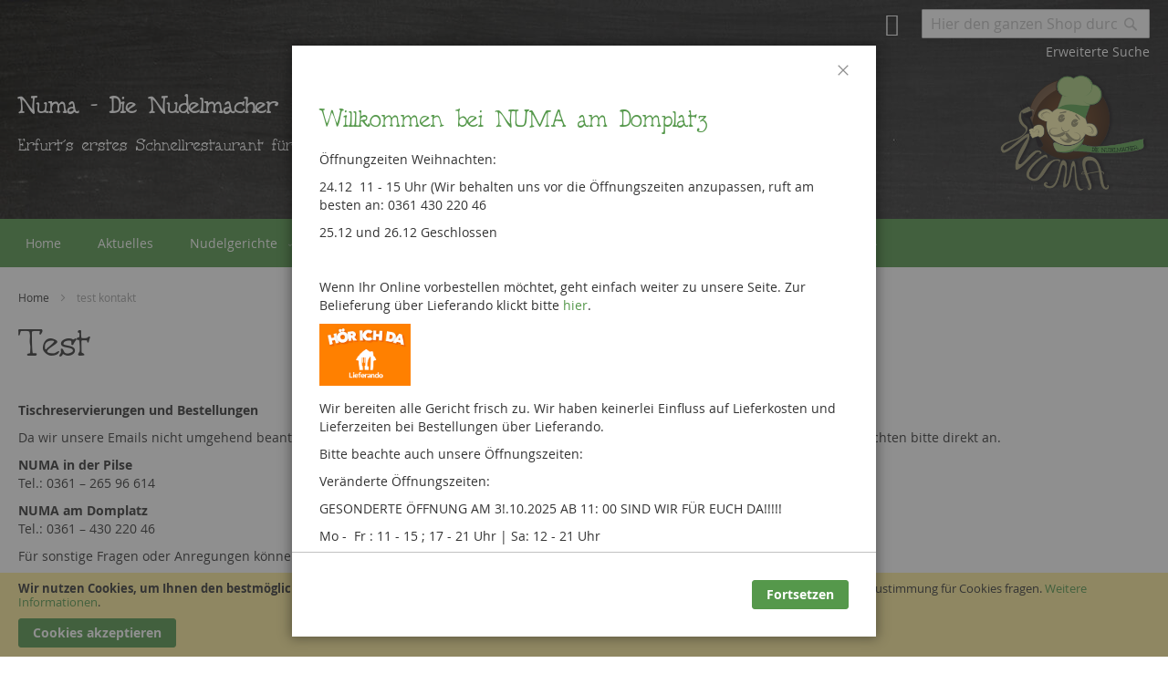

--- FILE ---
content_type: text/html; charset=UTF-8
request_url: https://www.numa-erfurt.de/testcontact
body_size: 11888
content:
<!doctype html>
<html lang="de">
    <head >
        <script>
    var BASE_URL = 'https\u003A\u002F\u002Fwww.numa\u002Derfurt.de\u002Fdomplatz\u002F';
    var require = {
        'baseUrl': 'https\u003A\u002F\u002Fwww.numa\u002Derfurt.de\u002Fstatic\u002Fversion1763200544\u002Ffrontend\u002FCrit\u002Fnuma\u002Fde_DE'
    };</script>        <meta charset="utf-8"/>
<meta name="title" content="test kontakt"/>
<meta name="robots" content="INDEX,FOLLOW"/>
<meta name="viewport" content="width=device-width, initial-scale=1"/>
<meta name="format-detection" content="telephone=no"/>
<title>test kontakt</title>
<link  rel="stylesheet" type="text/css"  media="all" href="https://www.numa-erfurt.de/static/version1763200544/frontend/Crit/numa/de_DE/mage/calendar.css" />
<link  rel="stylesheet" type="text/css"  media="all" href="https://www.numa-erfurt.de/static/version1763200544/frontend/Crit/numa/de_DE/css/styles-m.css" />
<link  rel="stylesheet" type="text/css"  media="all" href="https://www.numa-erfurt.de/static/version1763200544/frontend/Crit/numa/de_DE/css/fonts.css" />
<link  rel="stylesheet" type="text/css"  media="all" href="https://www.numa-erfurt.de/static/version1763200544/frontend/Crit/numa/de_DE/css/font-awesome.min.css" />
<link  rel="stylesheet" type="text/css"  media="all" href="https://www.numa-erfurt.de/static/version1763200544/frontend/Crit/numa/de_DE/Crit_News/css/style.css" />
<link  rel="stylesheet" type="text/css"  media="all" href="https://www.numa-erfurt.de/static/version1763200544/frontend/Crit/numa/de_DE/Crit_Lunch/css/style.css" />
<link  rel="stylesheet" type="text/css"  media="all" href="https://www.numa-erfurt.de/static/version1763200544/frontend/Crit/numa/de_DE/Crit_PickupDateTime/css/jquery-ui-timepicker-addon.css" />
<link  rel="stylesheet" type="text/css"  media="screen and (min-width: 768px)" href="https://www.numa-erfurt.de/static/version1763200544/frontend/Crit/numa/de_DE/css/styles-l.css" />
<link  rel="stylesheet" type="text/css"  media="print" href="https://www.numa-erfurt.de/static/version1763200544/frontend/Crit/numa/de_DE/css/print.css" />
<script  type="text/javascript"  src="https://www.numa-erfurt.de/static/version1763200544/frontend/Crit/numa/de_DE/requirejs/require.js"></script>
<script  type="text/javascript"  src="https://www.numa-erfurt.de/static/version1763200544/frontend/Crit/numa/de_DE/mage/requirejs/mixins.js"></script>
<script  type="text/javascript"  src="https://www.numa-erfurt.de/static/version1763200544/frontend/Crit/numa/de_DE/requirejs-config.js"></script>
<link  rel="icon" type="image/x-icon" href="https://www.numa-erfurt.de/media/favicon/stores/1/touch.png" />
<link  rel="shortcut icon" type="image/x-icon" href="https://www.numa-erfurt.de/media/favicon/stores/1/touch.png" />
            </head>
    <body data-container="body"
          data-mage-init='{"loaderAjax": {}, "loader": { "icon": "https://www.numa-erfurt.de/static/version1763200544/frontend/Crit/numa/de_DE/images/loader-2.gif"}}'
        id="html-body" class="cms-testcontact cms-page-view page-layout-1column">
        
<script type="text/x-magento-init">
    {
        "*": {
            "Magento_PageBuilder/js/widget-initializer": {
                "config": {"[data-content-type=\"slider\"][data-appearance=\"default\"]":{"Magento_PageBuilder\/js\/content-type\/slider\/appearance\/default\/widget":false},"[data-content-type=\"map\"]":{"Magento_PageBuilder\/js\/content-type\/map\/appearance\/default\/widget":false},"[data-content-type=\"row\"]":{"Magento_PageBuilder\/js\/content-type\/row\/appearance\/default\/widget":false},"[data-content-type=\"tabs\"]":{"Magento_PageBuilder\/js\/content-type\/tabs\/appearance\/default\/widget":false},"[data-content-type=\"slide\"]":{"Magento_PageBuilder\/js\/content-type\/slide\/appearance\/default\/widget":{"buttonSelector":".pagebuilder-slide-button","showOverlay":"hover","dataRole":"slide"}},"[data-content-type=\"banner\"]":{"Magento_PageBuilder\/js\/content-type\/banner\/appearance\/default\/widget":{"buttonSelector":".pagebuilder-banner-button","showOverlay":"hover","dataRole":"banner"}},"[data-content-type=\"buttons\"]":{"Magento_PageBuilder\/js\/content-type\/buttons\/appearance\/inline\/widget":false},"[data-content-type=\"products\"][data-appearance=\"carousel\"]":{"Magento_PageBuilder\/js\/content-type\/products\/appearance\/carousel\/widget":false}},
                "breakpoints": {"desktop":{"label":"Desktop","stage":true,"default":true,"class":"desktop-switcher","icon":"Magento_PageBuilder::css\/images\/switcher\/switcher-desktop.svg","conditions":{"min-width":"1024px"},"options":{"products":{"default":{"slidesToShow":"5"}}}},"tablet":{"conditions":{"max-width":"1024px","min-width":"768px"},"options":{"products":{"default":{"slidesToShow":"4"},"continuous":{"slidesToShow":"3"}}}},"mobile":{"label":"Mobile","stage":true,"class":"mobile-switcher","icon":"Magento_PageBuilder::css\/images\/switcher\/switcher-mobile.svg","media":"only screen and (max-width: 768px)","conditions":{"max-width":"768px","min-width":"640px"},"options":{"products":{"default":{"slidesToShow":"3"}}}},"mobile-small":{"conditions":{"max-width":"640px"},"options":{"products":{"default":{"slidesToShow":"2"},"continuous":{"slidesToShow":"1"}}}}}            }
        }
    }
</script>

<div class="cookie-status-message" id="cookie-status">
    The store will not work correctly in the case when cookies are disabled.</div>
<script type="text/x-magento-init">
    {
        "*": {
            "cookieStatus": {}
        }
    }
</script>

<script type="text/x-magento-init">
    {
        "*": {
            "mage/cookies": {
                "expires": null,
                "path": "\u002F",
                "domain": ".numa\u002Derfurt.de",
                "secure": false,
                "lifetime": "3600"
            }
        }
    }
</script>
    <noscript>
        <div class="message global noscript">
            <div class="content">
                <p>
                    <strong>JavaScript scheint in Ihrem Browser deaktiviert zu sein.</strong>
                    <span>
                        Um unsere Website in bester Weise zu erfahren, aktivieren Sie Javascript in Ihrem Browser.                    </span>
                </p>
            </div>
        </div>
    </noscript>
    <div role="alertdialog"
         tabindex="-1"
         class="message global cookie"
         id="notice-cookie-block">
        <div role="document" class="content" tabindex="0">
            <p>
                <strong>Wir nutzen Cookies, um Ihnen den bestmöglichen Service bieten zu können.</strong>
                <span>Um die neuen Datenschutzrichtlinien zu erfüllen, müssen wir Sie um Ihre Zustimmung für Cookies fragen.                </span>
                <a href="https://www.numa-erfurt.de/domplatz/privacy-policy-cookie-restriction-mode/">Weitere Informationen</a>.            </p>
            <div class="actions">
                <button id="btn-cookie-allow" class="action allow primary">
                    <span>Cookies akzeptieren</span>
                </button>
            </div>
        </div>
    </div>
    <script type="text&#x2F;javascript">var elemh7NJGkHJ = document.querySelector('div#notice-cookie-block');
if (elemh7NJGkHJ) {
elemh7NJGkHJ.style.display = 'none';
}</script>    <script type="text/x-magento-init">
        {
            "#notice-cookie-block": {
                "cookieNotices": {
                    "cookieAllowButtonSelector": "#btn-cookie-allow",
                    "cookieName": "user_allowed_save_cookie",
                    "cookieValue": {"1":1},
                    "cookieLifetime": 31536000,
                    "noCookiesUrl": "https\u003A\u002F\u002Fwww.numa\u002Derfurt.de\u002Fdomplatz\u002Fcookie\u002Findex\u002FnoCookies\u002F"
                }
            }
        }
    </script>

<script>
    window.cookiesConfig = window.cookiesConfig || {};
    window.cookiesConfig.secure = true;
</script><script>    require.config({
        map: {
            '*': {
                wysiwygAdapter: 'mage/adminhtml/wysiwyg/tiny_mce/tinymce4Adapter'
            }
        }
    });</script><script>
    require.config({
        paths: {
            googleMaps: 'https\u003A\u002F\u002Fmaps.googleapis.com\u002Fmaps\u002Fapi\u002Fjs\u003Fv\u003D3\u0026key\u003D'
        },
        config: {
            'Magento_PageBuilder/js/utils/map': {
                style: ''
            },
            'Magento_PageBuilder/js/content-type/map/preview': {
                apiKey: '',
                apiKeyErrorMessage: 'You\u0020must\u0020provide\u0020a\u0020valid\u0020\u003Ca\u0020href\u003D\u0027https\u003A\u002F\u002Fwww.numa\u002Derfurt.de\u002Fdomplatz\u002Fadminhtml\u002Fsystem_config\u002Fedit\u002Fsection\u002Fcms\u002F\u0023cms_pagebuilder\u0027\u0020target\u003D\u0027_blank\u0027\u003EGoogle\u0020Maps\u0020API\u0020key\u003C\u002Fa\u003E\u0020to\u0020use\u0020a\u0020map.'
            },
            'Magento_PageBuilder/js/form/element/map': {
                apiKey: '',
                apiKeyErrorMessage: 'You\u0020must\u0020provide\u0020a\u0020valid\u0020\u003Ca\u0020href\u003D\u0027https\u003A\u002F\u002Fwww.numa\u002Derfurt.de\u002Fdomplatz\u002Fadminhtml\u002Fsystem_config\u002Fedit\u002Fsection\u002Fcms\u002F\u0023cms_pagebuilder\u0027\u0020target\u003D\u0027_blank\u0027\u003EGoogle\u0020Maps\u0020API\u0020key\u003C\u002Fa\u003E\u0020to\u0020use\u0020a\u0020map.'
            },
        }
    });
</script>

<script>
    require.config({
        shim: {
            'Magento_PageBuilder/js/utils/map': {
                deps: ['googleMaps']
            }
        }
    });
</script>
<script type="text/x-magento-init">
{"*":{"Chessio_Matomo\/js\/tracker":{"scriptUrl":"https:\/\/piwik.crichter.net\/matomo.js","trackerUrl":"https:\/\/piwik.crichter.net\/matomo.php","siteId":1,"actions":[["enableLinkTracking",true],["setLinkTrackingTimer",500],["trackPageView"]]}}}</script>
<script type="text/javascript">
(function (w, d) {
    w._paq = w._paq || [];
    w._paq.push(['setTrackerUrl', 'https://piwik.crichter.net/matomo.php']);
    w._paq.push(['setSiteId', 1]);
    var g = d.createElement('script'),
        s = d.getElementsByTagName('script')[0];
    g.type = 'text/javascript';
    g.async = true;
    g.defer = true;
    g.src = 'https://piwik.crichter.net/matomo.js';
    s.parentNode.insertBefore(g, s);
})(window, document);
</script>
<script type="text/javascript">
(function (require, undefined) {
    'use strict';
    var moduleName = 'Chessio_Matomo/js/tracker';
    (require !== undefined) && require([moduleName], undefined, function (e) {
        if (e.requireType === 'scripterror'
            && (e.requireModules && e.requireModules[0]) === moduleName
        ) {
            require.undef(moduleName);
            define(moduleName, function () {
                var noop = function () { /* NoOp */ };
                var error = function () {
                    throw new Error('Failed to load Matomo module');
                };
                var mock = {
                    createTracker: error,
                    getMatomo: error,
                    getTracker: error,
                    push: noop
                };
                mock[moduleName] = noop;
                return mock;
            });
        }
    });
})(require);
</script>
<noscript>
    <p>
        <img src="https://piwik.crichter.net/matomo.php?idsite=1&rec=1&url=https%3A%2F%2Fwww.numa-erfurt.de%2Ftestcontact"
             style="border: 0;"
             alt="" />
    </p>
</noscript>
<div class="page-wrapper"><header class="page-header"><div class="panel wrapper"><div class="panel header"><a class="action skip contentarea"
   href="#contentarea">
    <span>
        Direkt zum Inhalt    </span>
</a>

<div data-block="minicart" class="minicart-wrapper">
    <a class="action showcart" href="https://www.numa-erfurt.de/domplatz/checkout/cart/"
       data-bind="scope: 'minicart_content'">
        <span class="text">Mein Warenkorb</span>
        <span class="counter qty empty"
              data-bind="css: { empty: !!getCartParam('summary_count') == false && !isLoading() },
               blockLoader: isLoading">
            <span class="counter-number"><!-- ko text: getCartParam('summary_count') --><!-- /ko --></span>
            <span class="counter-label">
            <!-- ko if: getCartParam('summary_count') -->
                <!-- ko text: getCartParam('summary_count') --><!-- /ko -->
                <!-- ko i18n: 'items' --><!-- /ko -->
            <!-- /ko -->
            </span>
        </span>
    </a>
            <div class="block block-minicart"
             data-role="dropdownDialog"
             data-mage-init='{"dropdownDialog":{
                "appendTo":"[data-block=minicart]",
                "triggerTarget":".showcart",
                "timeout": "2000",
                "closeOnMouseLeave": false,
                "closeOnEscape": true,
                "triggerClass":"active",
                "parentClass":"active",
                "buttons":[]}}'>
            <div id="minicart-content-wrapper" data-bind="scope: 'minicart_content'">
                <!-- ko template: getTemplate() --><!-- /ko -->
            </div>
                    </div>
        <script>window.checkout = {"shoppingCartUrl":"https:\/\/www.numa-erfurt.de\/domplatz\/checkout\/cart\/","checkoutUrl":"https:\/\/www.numa-erfurt.de\/domplatz\/checkout\/","updateItemQtyUrl":"https:\/\/www.numa-erfurt.de\/domplatz\/checkout\/sidebar\/updateItemQty\/","removeItemUrl":"https:\/\/www.numa-erfurt.de\/domplatz\/checkout\/sidebar\/removeItem\/","imageTemplate":"Magento_Catalog\/product\/image_with_borders","baseUrl":"https:\/\/www.numa-erfurt.de\/domplatz\/","minicartMaxItemsVisible":5,"websiteId":"1","maxItemsToDisplay":10,"storeId":"1","storeGroupId":"1","customerLoginUrl":"https:\/\/www.numa-erfurt.de\/domplatz\/customer\/account\/login\/referer\/aHR0cHM6Ly93d3cubnVtYS1lcmZ1cnQuZGUvZG9tcGxhdHovdGVzdGNvbnRhY3Q%2C\/","isRedirectRequired":false,"autocomplete":"off","captcha":{"user_login":{"isCaseSensitive":false,"imageHeight":50,"imageSrc":"","refreshUrl":"https:\/\/www.numa-erfurt.de\/domplatz\/captcha\/refresh\/","isRequired":false,"timestamp":1768729095}}}</script>    <script type="text/x-magento-init">
    {
        "[data-block='minicart']": {
            "Magento_Ui/js/core/app": {"components":{"minicart_content":{"children":{"subtotal.container":{"children":{"subtotal":{"children":{"subtotal.totals":{"config":{"display_cart_subtotal_incl_tax":1,"display_cart_subtotal_excl_tax":0,"template":"Magento_Tax\/checkout\/minicart\/subtotal\/totals"},"children":{"subtotal.totals.msrp":{"component":"Magento_Msrp\/js\/view\/checkout\/minicart\/subtotal\/totals","config":{"displayArea":"minicart-subtotal-hidden","template":"Magento_Msrp\/checkout\/minicart\/subtotal\/totals"}}},"component":"Magento_Tax\/js\/view\/checkout\/minicart\/subtotal\/totals"}},"component":"uiComponent","config":{"template":"Magento_Checkout\/minicart\/subtotal"}}},"component":"uiComponent","config":{"displayArea":"subtotalContainer"}},"item.renderer":{"component":"Magento_Checkout\/js\/view\/cart-item-renderer","config":{"displayArea":"defaultRenderer","template":"Magento_Checkout\/minicart\/item\/default"},"children":{"item.image":{"component":"Magento_Catalog\/js\/view\/image","config":{"template":"Magento_Catalog\/product\/image","displayArea":"itemImage"}},"checkout.cart.item.price.sidebar":{"component":"uiComponent","config":{"template":"Magento_Checkout\/minicart\/item\/price","displayArea":"priceSidebar"}}}},"extra_info":{"component":"uiComponent","config":{"displayArea":"extraInfo"}},"promotion":{"component":"uiComponent","config":{"displayArea":"promotion"}}},"config":{"itemRenderer":{"default":"defaultRenderer","simple":"defaultRenderer","virtual":"defaultRenderer"},"template":"Magento_Checkout\/minicart\/content"},"component":"Magento_Checkout\/js\/view\/minicart"}},"types":[]}        },
        "*": {
            "Magento_Ui/js/block-loader": "https\u003A\u002F\u002Fwww.numa\u002Derfurt.de\u002Fstatic\u002Fversion1763200544\u002Ffrontend\u002FCrit\u002Fnuma\u002Fde_DE\u002Fimages\u002Floader\u002D1.gif"
        }
    }
    </script>
</div>
<div class="block block-search">
    <div class="block block-title"><strong>Suche</strong></div>
    <div class="block block-content">
        <form class="form minisearch" id="search_mini_form"
              action="https://www.numa-erfurt.de/domplatz/catalogsearch/result/" method="get">
            <div class="field search">
                <label class="label" for="search" data-role="minisearch-label">
                    <span>Suche</span>
                </label>
                <div class="control">
                    <input id="search"
                           data-mage-init='{
                            "quickSearch": {
                                "formSelector": "#search_mini_form",
                                "url": "https://www.numa-erfurt.de/domplatz/search/ajax/suggest/",
                                "destinationSelector": "#search_autocomplete",
                                "minSearchLength": "3"
                            }
                        }'
                           type="text"
                           name="q"
                           value=""
                           placeholder="Hier&#x20;den&#x20;ganzen&#x20;Shop&#x20;durchsuchen..."
                           class="input-text"
                           maxlength="128"
                           role="combobox"
                           aria-haspopup="false"
                           aria-autocomplete="both"
                           autocomplete="off"
                           aria-expanded="false"/>
                    <div id="search_autocomplete" class="search-autocomplete"></div>
                    <div class="nested">
    <a class="action advanced" href="https://www.numa-erfurt.de/domplatz/catalogsearch/advanced/" data-action="advanced-search">
        Erweiterte Suche    </a>
</div>
                </div>
            </div>
            <div class="actions">
                <button type="submit"
                        title="Suche"
                        class="action search"
                        aria-label="Search"
                >
                    <span>Suche</span>
                </button>
            </div>
        </form>
    </div>
</div>
<div class="search mobile"><a href="https://www.numa-erfurt.de/domplatz/catalogsearch/advanced/"><span class="text">Suche</span></a></div></div></div><div class="header content"><span data-action="toggle-nav" class="action nav-toggle"><span>Navigation umschalten</span></span>
<a
    class="logo"
    href="https://www.numa-erfurt.de/domplatz/"
    title=""
    aria-label="store logo">
    <img src="https://www.numa-erfurt.de/static/version1763200544/frontend/Crit/numa/de_DE/images/logo_numa.png"
         title=""
         alt=""
            width="170"                />
</a>
<div class="numa-title"><h2>Numa - Die Nudelmacher</h2>
<h3>Erfurt´s erstes Schnellrestaurant für Nudelgerichte, Spezialitäten und Nudelmanufaktur</h3></div></div></header>    <div class="sections nav-sections">
                <div class="section-items nav-sections-items"
             data-mage-init='{"tabs":{"openedState":"active"}}'>
                                            <div class="section-item-title nav-sections-item-title"
                     data-role="collapsible">
                    <a class="nav-sections-item-switch"
                       data-toggle="switch" href="#store.menu">
                        Menü                    </a>
                </div>
                <div class="section-item-content nav-sections-item-content"
                     id="store.menu"
                     data-role="content">
                    
<nav class="navigation" data-action="navigation">
    <ul data-mage-init='{"menu":{"responsive":true, "expanded":true, "position":{"my":"left top","at":"left bottom"}}}'>
        <li  class="level0 nav-1 first level-top"><a href="https://www.numa-erfurt.de/domplatz/"  class="level-top" ><span>Home</span></a></li><li  class="level0 nav-2 level-top"><a href="https://www.numa-erfurt.de/domplatz/news/"  class="level-top" ><span>Aktuelles</span></a></li><li  class="level0 nav-3 category-item level-top parent"><a href="https://www.numa-erfurt.de/domplatz/nudelgerichte.html"  class="level-top" ><span>Nudelgerichte</span></a><ul class="level0 submenu"><li  class="level1 nav-3-1 category-item first"><a href="https://www.numa-erfurt.de/domplatz/hauptmenu/deine-nudel.html" ><span>Deine Nudel</span></a></li><li  class="level1 nav-3-2 category-item"><a href="https://www.numa-erfurt.de/domplatz/nudelgerichte/penne-rigate.html" ><span>Penne Rigate</span></a></li><li  class="level1 nav-3-3 category-item"><a href="https://www.numa-erfurt.de/domplatz/nudelgerichte/spaghetti.html" ><span>Spaghetti</span></a></li><li  class="level1 nav-3-4 category-item"><a href="https://www.numa-erfurt.de/domplatz/nudelgerichte/spirelli.html" ><span>Spirelli</span></a></li><li  class="level1 nav-3-5 category-item"><a href="https://www.numa-erfurt.de/domplatz/nudelgerichte/tagliatelle.html" ><span>Tagliatelle</span></a></li><li  class="level1 nav-3-6 category-item last"><a href="https://www.numa-erfurt.de/domplatz/nudelgerichte/kindergerichte.html" ><span>Kindergerichte</span></a></li></ul></li><li  class="level0 nav-4 category-item level-top parent"><a href="https://www.numa-erfurt.de/domplatz/anitpasti-tapas-more.html"  class="level-top" ><span>Anitpasti, Tapas &amp; more</span></a><ul class="level0 submenu"><li  class="level1 nav-4-1 category-item first"><a href="https://www.numa-erfurt.de/domplatz/anitpasti-tapas-more/antipasti-tapas.html" ><span>Antipasti/Tapas</span></a></li><li  class="level1 nav-4-2 category-item"><a href="https://www.numa-erfurt.de/domplatz/anitpasti-tapas-more/bruschetta.html" ><span>Bruschetta</span></a></li><li  class="level1 nav-4-3 category-item last"><a href="https://www.numa-erfurt.de/domplatz/anitpasti-tapas-more/suppen.html" ><span>Suppen</span></a></li></ul></li><li  class="level0 nav-5 category-item level-top parent"><a href="https://www.numa-erfurt.de/domplatz/getranke.html"  class="level-top" ><span>Getränke</span></a><ul class="level0 submenu"><li  class="level1 nav-5-1 category-item first"><a href="https://www.numa-erfurt.de/domplatz/getranke/alkoholfrei.html" ><span>Alkoholfrei</span></a></li><li  class="level1 nav-5-2 category-item"><a href="https://www.numa-erfurt.de/domplatz/getranke/bier.html" ><span>Bier</span></a></li><li  class="level1 nav-5-3 category-item"><a href="https://www.numa-erfurt.de/domplatz/getranke/kaffee.html" ><span>Kaffee</span></a></li><li  class="level1 nav-5-4 category-item"><a href="https://www.numa-erfurt.de/domplatz/getranke/tee.html" ><span>Tee</span></a></li><li  class="level1 nav-5-5 category-item"><a href="https://www.numa-erfurt.de/domplatz/getranke/sekt-vom-winzer-prosecco.html" ><span>Sekt, Prosecco &amp; Spritz</span></a></li><li  class="level1 nav-5-6 category-item last"><a href="https://www.numa-erfurt.de/domplatz/getranke/wein.html" ><span>Wein</span></a></li></ul></li><li  class="level0 nav-6 category-item level-top parent"><a href="https://www.numa-erfurt.de/domplatz/numa-spezial.html"  class="level-top" ><span>Onlineshop</span></a><ul class="level0 submenu"><li  class="level1 nav-6-1 category-item first last parent"><a href="https://www.numa-erfurt.de/domplatz/numa-spezial/manufaktur.html" ><span>Manufaktur</span></a><ul class="level1 submenu"><li  class="level2 nav-6-1-1 category-item first"><a href="https://www.numa-erfurt.de/domplatz/numa-spezial/manufaktur/hausgemachte-pasta.html" ><span>hausgemachte Pasta</span></a></li><li  class="level2 nav-6-1-2 category-item last"><a href="https://www.numa-erfurt.de/domplatz/numa-spezial/manufaktur/hausgemachte-sossen.html" ><span>hausgemachte Soßen</span></a></li></ul></li></ul></li><li  class="level0 nav-7 category-item last level-top parent"><a href="https://www.numa-erfurt.de/domplatz/uber-uns.html"  class="level-top" ><span>Über uns</span></a><ul class="level0 submenu"><li  class="level1 nav-7-1 category-item first"><a href="https://www.numa-erfurt.de/domplatz/uber-uns/unsere-philospohie.html" ><span>Unsere Philospohie</span></a></li><li  class="level1 nav-7-2 category-item"><a href="https://www.numa-erfurt.de/domplatz/uber-uns/zubereitung.html" ><span>Zubereitung</span></a></li><li  class="level1 nav-7-3 category-item"><a href="https://www.numa-erfurt.de/domplatz/uber-uns/numa-events-catering.html" ><span>Numa Events &amp; Catering</span></a></li><li  class="level1 nav-7-4 category-item"><a href="https://www.numa-erfurt.de/domplatz/uber-uns/datenschutz.html" ><span>Datenschutz</span></a></li><li  class="level1 nav-7-5 category-item"><a href="https://www.numa-erfurt.de/domplatz/uber-uns/kontakt.html" ><span>Kontakt</span></a></li><li  class="level1 nav-7-6 category-item last"><a href="https://www.numa-erfurt.de/domplatz/uber-uns/impressum.html" ><span>Impressum</span></a></li></ul></li><li class="level0 category-item level-top parent ui-menu-item " role="presentation"><a href="https://www.numa-erfurt.de/domplatz/customer/account/login/referer/[base64]/" class="level-top ui-corner-all" aria-haspopup="true" id="ui-id-6" tabindex="-1" role="menuitem">
            <span class="ui-menu-icon ui-icon ui-icon-carat-1-e"></span>
            <span><i class="fa fa-user"></i> Anmelden</span>
        </a>
        <ul class="level0 submenu ui-menu ui-widget ui-widget-content ui-corner-all" role="menu" aria-expanded="false" style="top: 52.5667px; left: -0.25px; display: none;" aria-hidden="true">
            <li class="level1 category-item ui-menu-item" role="presentation"><a href="https://www.numa-erfurt.de/domplatz/customer/account/create/" class="ui-corner-all" tabindex="-1" role="menuitem">
                <span>Jetzt registrieren</span></a>
            </li>                    
        </ul></li>            </ul>
</nav>
                </div>
                                            <div class="section-item-title nav-sections-item-title"
                     data-role="collapsible">
                    <a class="nav-sections-item-switch"
                       data-toggle="switch" href="#store.links">
                        Konto                    </a>
                </div>
                <div class="section-item-content nav-sections-item-content"
                     id="store.links"
                     data-role="content">
                    <!-- Account links -->                </div>
                                    </div>
    </div>
<div class="breadcrumbs">
    <ul class="items">
                    <li class="item home">
                            <a href="https://www.numa-erfurt.de/domplatz/"
                   title="Zur Homepage">
                    Home                </a>
                        </li>
                    <li class="item cms_page">
                            <strong>test kontakt</strong>
                        </li>
            </ul>
</div>
<main id="maincontent" class="page-main"><a id="contentarea" tabindex="-1"></a>
<div class="page-title-wrapper">
    <h1 class="page-title"
                >
        <span class="base" data-ui-id="page-title-wrapper" >Test</span>    </h1>
    </div>
<div class="page messages"><div data-placeholder="messages"></div>
<div data-bind="scope: 'messages'">
    <!-- ko if: cookieMessages && cookieMessages.length > 0 -->
    <div aria-atomic="true" role="alert" data-bind="foreach: { data: cookieMessages, as: 'message' }" class="messages">
        <div data-bind="attr: {
            class: 'message-' + message.type + ' ' + message.type + ' message',
            'data-ui-id': 'message-' + message.type
        }">
            <div data-bind="html: $parent.prepareMessageForHtml(message.text)"></div>
        </div>
    </div>
    <!-- /ko -->

    <!-- ko if: messages().messages && messages().messages.length > 0 -->
    <div aria-atomic="true" role="alert" class="messages" data-bind="foreach: {
        data: messages().messages, as: 'message'
    }">
        <div data-bind="attr: {
            class: 'message-' + message.type + ' ' + message.type + ' message',
            'data-ui-id': 'message-' + message.type
        }">
            <div data-bind="html: $parent.prepareMessageForHtml(message.text)"></div>
        </div>
    </div>
    <!-- /ko -->
</div>
<script type="text/x-magento-init">
    {
        "*": {
            "Magento_Ui/js/core/app": {
                "components": {
                        "messages": {
                            "component": "Magento_Theme/js/view/messages"
                        }
                    }
                }
            }
    }
</script>
</div><div class="columns"><div class="column main"><input name="form_key" type="hidden" value="BddpcryVelf3xX75" /><div id="authenticationPopup" data-bind="scope:'authenticationPopup', style: {display: 'none'}">
        <script>window.authenticationPopup = {"autocomplete":"off","customerRegisterUrl":"https:\/\/www.numa-erfurt.de\/domplatz\/customer\/account\/create\/","customerForgotPasswordUrl":"https:\/\/www.numa-erfurt.de\/domplatz\/customer\/account\/forgotpassword\/","baseUrl":"https:\/\/www.numa-erfurt.de\/domplatz\/"}</script>    <!-- ko template: getTemplate() --><!-- /ko -->
    <script type="text/x-magento-init">
        {
            "#authenticationPopup": {
                "Magento_Ui/js/core/app": {"components":{"authenticationPopup":{"component":"Magento_Customer\/js\/view\/authentication-popup","children":{"messages":{"component":"Magento_Ui\/js\/view\/messages","displayArea":"messages"},"captcha":{"component":"Magento_Captcha\/js\/view\/checkout\/loginCaptcha","displayArea":"additional-login-form-fields","formId":"user_login","configSource":"checkout"}}}}}            },
            "*": {
                "Magento_Ui/js/block-loader": "https\u003A\u002F\u002Fwww.numa\u002Derfurt.de\u002Fstatic\u002Fversion1763200544\u002Ffrontend\u002FCrit\u002Fnuma\u002Fde_DE\u002Fimages\u002Floader\u002D1.gif"
            }
        }
    </script>
</div>
<script type="text/x-magento-init">
    {
        "*": {
            "Magento_Customer/js/section-config": {
                "sections": {"stores\/store\/switch":["*"],"stores\/store\/switchrequest":["*"],"directory\/currency\/switch":["*"],"*":["messages"],"customer\/account\/logout":["*","recently_viewed_product","recently_compared_product","persistent"],"customer\/account\/loginpost":["*"],"customer\/account\/createpost":["*"],"customer\/account\/editpost":["*"],"customer\/ajax\/login":["checkout-data","cart","captcha"],"catalog\/product_compare\/add":["compare-products"],"catalog\/product_compare\/remove":["compare-products"],"catalog\/product_compare\/clear":["compare-products"],"sales\/guest\/reorder":["cart"],"sales\/order\/reorder":["cart"],"checkout\/cart\/add":["cart","directory-data"],"checkout\/cart\/delete":["cart"],"checkout\/cart\/updatepost":["cart"],"checkout\/cart\/updateitemoptions":["cart"],"checkout\/cart\/couponpost":["cart"],"checkout\/cart\/estimatepost":["cart"],"checkout\/cart\/estimateupdatepost":["cart"],"checkout\/onepage\/saveorder":["cart","checkout-data","last-ordered-items"],"checkout\/sidebar\/removeitem":["cart"],"checkout\/sidebar\/updateitemqty":["cart"],"rest\/*\/v1\/carts\/*\/payment-information":["cart","last-ordered-items","captcha","instant-purchase"],"rest\/*\/v1\/guest-carts\/*\/payment-information":["cart","captcha"],"rest\/*\/v1\/guest-carts\/*\/selected-payment-method":["cart","checkout-data"],"rest\/*\/v1\/carts\/*\/selected-payment-method":["cart","checkout-data","instant-purchase"],"customer\/address\/*":["instant-purchase"],"customer\/account\/*":["instant-purchase"],"vault\/cards\/deleteaction":["instant-purchase"],"multishipping\/checkout\/overviewpost":["cart"],"paypal\/express\/placeorder":["cart","checkout-data"],"paypal\/payflowexpress\/placeorder":["cart","checkout-data"],"paypal\/express\/onauthorization":["cart","checkout-data"],"persistent\/index\/unsetcookie":["persistent"],"review\/product\/post":["review"],"wishlist\/index\/add":["wishlist"],"wishlist\/index\/remove":["wishlist"],"wishlist\/index\/updateitemoptions":["wishlist"],"wishlist\/index\/update":["wishlist"],"wishlist\/index\/cart":["wishlist","cart"],"wishlist\/index\/fromcart":["wishlist","cart"],"wishlist\/index\/allcart":["wishlist","cart"],"wishlist\/shared\/allcart":["wishlist","cart"],"wishlist\/shared\/cart":["cart"]},
                "clientSideSections": ["checkout-data","cart-data"],
                "baseUrls": ["https:\/\/www.numa-erfurt.de\/domplatz\/"],
                "sectionNames": ["messages","customer","compare-products","last-ordered-items","cart","directory-data","captcha","instant-purchase","loggedAsCustomer","persistent","review","wishlist","recently_viewed_product","recently_compared_product","product_data_storage","paypal-billing-agreement"]            }
        }
    }
</script>
<script type="text/x-magento-init">
    {
        "*": {
            "Magento_Customer/js/customer-data": {
                "sectionLoadUrl": "https\u003A\u002F\u002Fwww.numa\u002Derfurt.de\u002Fdomplatz\u002Fcustomer\u002Fsection\u002Fload\u002F",
                "expirableSectionLifetime": 60,
                "expirableSectionNames": ["cart","persistent"],
                "cookieLifeTime": "3600",
                "updateSessionUrl": "https\u003A\u002F\u002Fwww.numa\u002Derfurt.de\u002Fdomplatz\u002Fcustomer\u002Faccount\u002FupdateSession\u002F"
            }
        }
    }
</script>
<script type="text/x-magento-init">
    {
        "*": {
            "Magento_Customer/js/invalidation-processor": {
                "invalidationRules": {
                    "website-rule": {
                        "Magento_Customer/js/invalidation-rules/website-rule": {
                            "scopeConfig": {
                                "websiteId": "1"
                            }
                        }
                    }
                }
            }
        }
    }
</script>
<script type="text/x-magento-init">
    {
        "body": {
            "pageCache": {"url":"https:\/\/www.numa-erfurt.de\/domplatz\/page_cache\/block\/render\/page_id\/18\/","handles":["default","cms_page_view","cms_page_view_id_testcontact"],"originalRequest":{"route":"cms","controller":"page","action":"view","uri":"\/testcontact"},"versionCookieName":"private_content_version"}        }
    }
</script>
<style>#html-body [data-pb-style=XNJMK4S]{justify-content:flex-start;display:flex;flex-direction:column;background-position:left top;background-size:cover;background-repeat:no-repeat;background-attachment:scroll}#html-body [data-pb-style=MB89R6D]{width:100%;border-width:1px;border-color:#cecece;display:inline-block}</style><div data-content-type="row" data-appearance="contained" data-element="main"><div data-enable-parallax="0" data-parallax-speed="0.5" data-background-images="{}" data-background-type="image" data-video-loop="true" data-video-play-only-visible="true" data-video-lazy-load="true" data-video-fallback-src="" data-element="inner" data-pb-style="XNJMK4S"><div data-content-type="text" data-appearance="default" data-element="main"><p id="SKQAHH6"><strong>Tischreservierungen und Bestellungen</strong></p>
<p>Da wir unsere Emails nicht umgehend beantworten k&ouml;nnen, rufen Sie uns f&uuml;r kurzfristige Tischreservierungen oder Vorbestellung von Gerichten bitte direkt an.</p>
<p><strong>NUMA in der Pilse</strong><br>Tel.: 0361 &ndash; 265 96 614</p>
<p><strong>NUMA am Domplatz</strong><br>Tel.: 0361 &ndash; 430 220 46</p>
<p>F&uuml;r sonstige Fragen oder Anregungen k&ouml;nnen Sie uns auch eine Nachricht senden. Wir werden uns schnellstm&ouml;glich bei Ihnen melden!</p></div><div data-content-type="divider" data-appearance="default" data-element="main"><hr data-element="line" data-pb-style="MB89R6D"></div><div data-content-type="html" data-appearance="default" data-element="main" data-decoded="true"></div></div></div></div></div></main><section class="additional-footer"><div class="footer content">
	<h3>Auf Wunsch und Nachfrage auch</h3>
	<img src="https://www.numa-erfurt.de/static/version1763200544/frontend/Crit/numa/de_DE/images/vegan2.png">
	<img src="https://www.numa-erfurt.de/static/version1763200544/frontend/Crit/numa/de_DE/images/vegetarisch2.png">
	<img src="https://www.numa-erfurt.de/static/version1763200544/frontend/Crit/numa/de_DE/images/glutenfrei2.png">
	<img src="https://www.numa-erfurt.de/static/version1763200544/frontend/Crit/numa/de_DE/images/laktosefrei2.png">
    <div>S: Kleine Portion - M: normale Portion - L: große Portion</div>
</div></section><footer class="page-footer"><div class="footer content"><style>#html-body [data-pb-style=HYWNVW5]{justify-content:flex-start;display:flex;flex-direction:column;background-position:left top;background-size:cover;background-repeat:no-repeat;background-attachment:scroll}#html-body [data-pb-style=YI1I4GL]{width:100%;border-width:1px;border-color:#cecece;display:inline-block}#html-body [data-pb-style=DT6WKN0],#html-body [data-pb-style=L3KUC9B],#html-body [data-pb-style=TUKDGNK]{justify-content:flex-start;display:flex;flex-direction:column;background-position:left top;background-size:cover;background-repeat:no-repeat;background-attachment:scroll;width:33.3333%;align-self:stretch}#html-body [data-pb-style=MP2P81P]{border-style:none}#html-body [data-pb-style=LFAHKOH],#html-body [data-pb-style=QY4N53F]{max-width:100%;height:auto}#html-body [data-pb-style=B7PTT2X]{width:100%;border-width:1px;border-color:#cecece;display:inline-block}@media only screen and (max-width: 768px) { #html-body [data-pb-style=MP2P81P]{border-style:none} }</style><div data-content-type="row" data-appearance="contained" data-element="main"><div data-enable-parallax="0" data-parallax-speed="0.5" data-background-images="{}" data-background-type="image" data-video-loop="true" data-video-play-only-visible="true" data-video-lazy-load="true" data-video-fallback-src="" data-element="inner" data-pb-style="HYWNVW5"><div data-content-type="divider" data-appearance="default" data-element="main"><hr data-element="line" data-pb-style="YI1I4GL"></div><div class="pagebuilder-column-group" style="display: flex;" data-content-type="column-group" data-grid-size="12" data-element="main"><div class="pagebuilder-column" data-content-type="column" data-appearance="full-height" data-background-images="{}" data-element="main" data-pb-style="L3KUC9B"><div data-content-type="text" data-appearance="default" data-element="main"><p id="RAHUMPA"><strong>Numa am Domplatz</strong><br>&nbsp;</p>
<p>Andreasstra&szlig;e 37<br>99084 Erfurt</p>
<p>Tel.: 0361 430 220 46</p>
<p></p><div class="widget block block-static-block">
    <style>#html-body [data-pb-style=CRHU1X0]{justify-content:flex-start;display:flex;flex-direction:column;background-position:left top;background-size:cover;background-repeat:no-repeat;background-attachment:scroll}</style><div data-content-type="row" data-appearance="full-bleed" data-enable-parallax="0" data-parallax-speed="0.5" data-background-images="{}" data-background-type="image" data-video-loop="true" data-video-play-only-visible="true" data-video-lazy-load="true" data-video-fallback-src="" data-element="main" data-pb-style="CRHU1X0"><div data-content-type="text" data-appearance="default" data-element="main"><p>Ver&auml;nderte &Ouml;ffnungszeiten:</p>
<p>GESONDERTE &Ouml;FFNUNG AM 3!.10.2025 AB 11: 00 SIND WIR F&Uuml;R EUCH DA!!!!!</p>
<p>Mo -&nbsp; Fr : 11 - 15 ; 17 - 21 Uhr | Sa: 12 - 21 Uhr</p>
<p>So und Feiertag: Geschlossen</p>
<p>&nbsp;</p>
<p>&nbsp;</p>
<p>SOFTCLOSING 15 MIN VOR LADENSCHLUSS NUR TOGO</p></div></div></div>

<p><img style="width: 20px;" src="https://www.numa-erfurt.de/media/wysiwyg/762px-Electronic_Cash_Logo.svg_-120x142.png" alt="" width="20"><img id="SW0TW3A" style="width: 35px;" src="https://www.numa-erfurt.de/media/wysiwyg/wifi-158401_640-120x86.png" alt="" width="35" height=""></p></div></div><div class="pagebuilder-column social" data-content-type="column" data-appearance="full-height" data-background-images="{}" data-element="main" data-pb-style="DT6WKN0"><div data-content-type="text" data-appearance="default" data-element="main"><p><strong>Besucht uns auf Instagram und Facebook<br></strong></p>
<p><strong><a tabindex="0" title="Numa bei Instagram" href="https://www.instagram.com/dienudelmacher.erfurt/?hl=de" target="_blank" rel="noopener"><img style="width: 50px; height: 50px;" src="https://www.numa-erfurt.de/media/wysiwyg/instagram-150x150.png" alt="Numa auf Instagram" width="50" height="50"></a><a tabindex="0" title="Numa auf Facbeook" href="https://de-de.facebook.com/NUMAErfurt/" target="_blank" rel="noopener"><img id="TF0BYBX" style="width: 50px; height: 50px;" src="https://www.numa-erfurt.de/media/wysiwyg/f_logo_RGB-Blue_1024.png" alt="Numa auf Facebook" width="50" height="50"></a></strong></p></div><div data-content-type="text" data-appearance="default" data-element="main"><p>&nbsp;</p>
<p><img src="https://www.numa-erfurt.de/media/wysiwyg/vegan-250x250_1.jpg" alt="" width="100"></p></div></div><div class="pagebuilder-column" data-content-type="column" data-appearance="full-height" data-background-images="{}" data-element="main" data-pb-style="TUKDGNK"><div data-content-type="text" data-appearance="default" data-element="main"><p id="LNEQN96"><strong>Informationen</strong></p></div><div data-content-type="text" data-appearance="default" data-element="main"><p><span class="widget block block-category-link-inline">
    <a href="https://www.numa-erfurt.de/domplatz/uber-uns/kontakt.html"><span>Kontakt</span></a>
</span>
<br><span class="widget block block-category-link-inline">
    <a href="https://www.numa-erfurt.de/domplatz/uber-uns/datenschutz.html"><span>Datenschutz</span></a>
</span>
<br><span class="widget block block-category-link-inline">
    <a href="https://www.numa-erfurt.de/domplatz/uber-uns/impressum.html"><span>Impressum</span></a>
</span>
<br><a tabindex="-1" href="agb">AGB</a></p>
<p>&nbsp;</p></div><div data-content-type="text" data-appearance="default" data-element="main"><p><strong>Numa Events &amp; Catering</strong></p></div><figure data-content-type="image" data-appearance="full-width" data-element="main" data-pb-style="MP2P81P"><a href="https://www.numa-catering.de" target="" data-link-type="default" title="Numa Events &amp; Catering" data-element="link"><img class="pagebuilder-mobile-hidden" src="https://www.numa-erfurt.de/media/wysiwyg/logo_numa_catering-150x150.png" alt="Numa Events &amp; Catering" title="Numa Events &amp; Catering" data-element="desktop_image" data-pb-style="LFAHKOH"><img class="pagebuilder-mobile-only" src="https://www.numa-erfurt.de/media/wysiwyg/logo_numa_catering-150x150.png" alt="Numa Events &amp; Catering" title="Numa Events &amp; Catering" data-element="mobile_image" data-pb-style="QY4N53F"></a></figure></div></div><div data-content-type="divider" data-appearance="default" data-element="main"><hr data-element="line" data-pb-style="B7PTT2X"></div><div data-content-type="text" data-appearance="default" data-element="main"><p style="text-align: center;"><em>Alle auf der Internetseite verwendeten oder gezeigten Marken und Logos sind Eigentum der jeweiligen Rechtsinhaber</em></p></div></div></div><div data-content-type="html" data-appearance="default" data-element="main" data-decoded="true"><div id="custom-popup-modal" class="numa_popup">
    <style>#html-body [data-pb-style=IPR8UBS]{justify-content:flex-start;display:flex;flex-direction:column;background-position:left top;background-size:cover;background-repeat:no-repeat;background-attachment:scroll}</style><div data-content-type="row" data-appearance="full-bleed" data-enable-parallax="0" data-parallax-speed="0.5" data-background-images="{}" data-background-type="image" data-video-loop="true" data-video-play-only-visible="true" data-video-lazy-load="true" data-video-fallback-src="" data-element="main" data-pb-style="IPR8UBS"><div data-content-type="text" data-appearance="default" data-element="main"><h2 id="R4LU2BM">Willkommen bei NUMA am Domplatz</h2>
<p>Öffnungzeiten Weihnachten:</p>
<p>24.12  11 - 15 Uhr (Wir behalten uns vor die Öffnungszeiten anzupassen, ruft am besten an: 0361 430 220 46</p>
<p>25.12 und 26.12 Geschlossen</p>
<p> </p>
<p>Wenn Ihr Online vorbestellen möchtet, geht einfach weiter zu unsere Seite. Zur Belieferung über Lieferando klickt bitte <a tabindex="0" title="LieferandoLink" href="https://www.lieferando.de/speisekarte/numa-die-nudelmacher-domplatz" target="_blank" rel="noopener">hier</a>.</p>
<p><a tabindex="0" title="Numa bei Lieferando" href="https://www.lieferando.de/speisekarte/numa-die-nudelmacher-domplatz" target="_blank" rel="noopener"><img id="XL50X8Y" style="width: 100px;" src="https://www.numa-erfurt.de/media/wysiwyg/hoer_ich_da.png" alt="" width="100"></a></p>
<p>Wir bereiten alle Gericht frisch zu. Wir haben keinerlei Einfluss auf Lieferkosten und Lieferzeiten bei Bestellungen über Lieferando.</p>
<p>Bitte beachte auch unsere Öffnungszeiten:</p>
<p></p><div class="widget block block-static-block">
    <style>#html-body [data-pb-style=CRHU1X0]{justify-content:flex-start;display:flex;flex-direction:column;background-position:left top;background-size:cover;background-repeat:no-repeat;background-attachment:scroll}</style><div data-content-type="row" data-appearance="full-bleed" data-enable-parallax="0" data-parallax-speed="0.5" data-background-images="{}" data-background-type="image" data-video-loop="true" data-video-play-only-visible="true" data-video-lazy-load="true" data-video-fallback-src="" data-element="main" data-pb-style="CRHU1X0"><div data-content-type="text" data-appearance="default" data-element="main"><p>Veränderte Öffnungszeiten:</p>
<p>GESONDERTE ÖFFNUNG AM 3!.10.2025 AB 11: 00 SIND WIR FÜR EUCH DA!!!!!</p>
<p>Mo -  Fr : 11 - 15 ; 17 - 21 Uhr | Sa: 12 - 21 Uhr</p>
<p>So und Feiertag: Geschlossen</p>
<p> </p>
<p> </p>
<p>SOFTCLOSING 15 MIN VOR LADENSCHLUSS NUR TOGO</p></div></div></div>
</div></div>
</div>

<script>
    require(
        [
            'jquery',
            'Magento_Ui/js/modal/modal'
        ],
        function(
            $,
            modal
        ) {
            var options = {
                type: 'popup',
                responsive: true,
                innerScroll: true,
                //title: 'popup modal title',
modalClass : "numa-popup-modal",
                buttons: [{
                    text: $.mage.__('Continue'),
                    class: 'action primary',
                    click: function () {
                        this.closeModal();
                    }
                }]
            };
            var popup = modal(options, $('#custom-popup-modal'));
            var storeId = window.checkout.storeId;
            var now = new Date();
            var day = now.getDay();
            if (localStorage.getItem('store') != storeId  || localStorage.getItem('day') != day) {
                $('#custom-popup-modal').modal('openModal');
                localStorage.setItem('store', storeId);
                localStorage.setItem('day', day);
            }
        }
    );
</script>
</div><small class="copyright">
    <span>© 2023 Numa - Die Nudelmacher</span>
</small>
</div></footer><script type="text/x-magento-init">
        {
            "*": {
                "Magento_Ui/js/core/app": {
                    "components": {
                        "storage-manager": {
                            "component": "Magento_Catalog/js/storage-manager",
                            "appendTo": "",
                            "storagesConfiguration" : {"recently_viewed_product":{"requestConfig":{"syncUrl":"https:\/\/www.numa-erfurt.de\/domplatz\/catalog\/product\/frontend_action_synchronize\/"},"lifetime":"1000","allowToSendRequest":null},"recently_compared_product":{"requestConfig":{"syncUrl":"https:\/\/www.numa-erfurt.de\/domplatz\/catalog\/product\/frontend_action_synchronize\/"},"lifetime":"1000","allowToSendRequest":null},"product_data_storage":{"updateRequestConfig":{"url":"https:\/\/www.numa-erfurt.de\/domplatz\/rest\/domplatz\/V1\/products-render-info"},"requestConfig":{"syncUrl":"https:\/\/www.numa-erfurt.de\/domplatz\/catalog\/product\/frontend_action_synchronize\/"},"allowToSendRequest":null}}                        }
                    }
                }
            }
        }
</script>
</div>    </body>
</html>


--- FILE ---
content_type: text/css
request_url: https://www.numa-erfurt.de/static/version1763200544/frontend/Crit/numa/de_DE/css/fonts.css
body_size: 278
content:
@font-face {
    font-family: 'Numa';
    src: url('../fonts/5thGraderItalic.eot');
    src: url('../fonts/5thGraderItalic.eot?#iefix') format('embedded-opentype'),
        url('../fonts/5thGraderItalic.woff2') format('woff2'),
        url('../fonts/5thGraderItalic.woff') format('woff'),
        url('../fonts/5thGraderItalic.ttf') format('truetype'),
        url('../fonts/5thGraderItalic.svg#5thGraderItalic') format('svg');
    font-weight: normal;
    font-style: italic;
    font-display: swap;
}

@font-face {
    font-family: 'Numa';
    src: url('../fonts/5thGraderBold.eot');
    src: url('../fonts/5thGraderBold.eot?#iefix') format('embedded-opentype'),
        url('../fonts/5thGraderBold.woff2') format('woff2'),
        url('../fonts/5thGraderBold.woff') format('woff'),
        url('../fonts/5thGraderBold.ttf') format('truetype'),
        url('../fonts/5thGraderBold.svg#5thGraderBold') format('svg');
    font-weight: bold;
    font-style: normal;
    font-display: swap;
}

@font-face {
    font-family: 'Numa';
    src: url('../fonts/5thGrader.eot');
    src: url('../fonts/5thGrader.eot?#iefix') format('embedded-opentype'),
        url('../fonts/5thGrader.woff2') format('woff2'),
        url('../fonts/5thGrader.woff') format('woff'),
        url('../fonts/5thGrader.ttf') format('truetype'),
        url('../fonts/5thGrader.svg#5thGrader') format('svg');
    font-weight: normal;
    font-style: normal;
    font-display: swap;
}



--- FILE ---
content_type: text/css
request_url: https://www.numa-erfurt.de/static/version1763200544/frontend/Crit/numa/de_DE/Crit_News/css/style.css
body_size: 397
content:
 .critnews > ul {
    list-style: none;
    padding: 0;
 }
 .critnews > ul li {
    padding: 10px 0px;
    margin: 0;
    background-color: #fff;
    border-bottom: 1px #c4c1bc solid;
    display: inline-block;
    width: 100%;
 }
 .critnews > ul li:last-child {
    border-bottom: none;
 }
 .critnews-list {
    float: left;
    position: relative;
    margin-right: 10px;
    width: 100%;
 }
 .critnews-list a.news-title {
    font-weight: bold;
 }
 .critnews-list a.news-title:hover {
    text-decoration: none;
 }

 
.critnews-link {
     float: right;
     margin-top: 10px;
     margin-bottom: 10px;
 }

.news-home .critnews-link {
   float: none !important;
   margin-top: 10px;
   margin-bottom: 10px;
}


.block-news .block-title {
    margin: 0px 0px 20px;
 }
 .block-news-heading {
    font-size: 18px;
    font-weight: 300;
 }
 
.block-critnews-last .block-title {
    font-weight:400;
}

.block-critnews-last .block-content {
    margin:10px auto;
}

.critnews img {
   margin:0 20px;
}

--- FILE ---
content_type: text/css
request_url: https://www.numa-erfurt.de/static/version1763200544/frontend/Crit/numa/de_DE/Crit_Lunch/css/style.css
body_size: 239
content:
.critlunch {

}

.critlunch .actions {
   margin:20px 0;
   text-align:center;

}

.critlunch .lunch-title {
   font-weight:400;
   color: #55984b
}

.critlunch .lunch {
   position:relative;
   text-align: center;
   padding:20px;
   background:#fafafa;
   margin:20px auto;

}

.critlunch .vegan, .critlunch .vegi {
      position: absolute;
      left: 0;
      top: 0;
      z-index: 999;
      max-width: 75px !important;
    }


--- FILE ---
content_type: application/javascript
request_url: https://www.numa-erfurt.de/static/version1763200544/frontend/Crit/numa/de_DE/Crit_PickupDateTime/js/validation.js
body_size: 338
content:
define([
    'jquery',
    'jquery/validate',
    'mage/translate'
 ], function($) {
    'use strict';
 
    return function() {
       // Add a validation method that checks if the zip code is five-digit or 
       // nine-digit(ZIP+4format).
        $.validator.addMethod(
            'custom-validate-timerange',
            function(timerange) {
                if (!timerange || timerange == '')
                    return true;
                else
                    return /^[0-2][0-9]:[0-5][0-9]-[0-2][0-9]:[0-5][0-9]$/g.test(timerange);
            },
            $.mage.__('Please enter a valid time range, e.g. 11:15-21:00')
        );
    }
 });